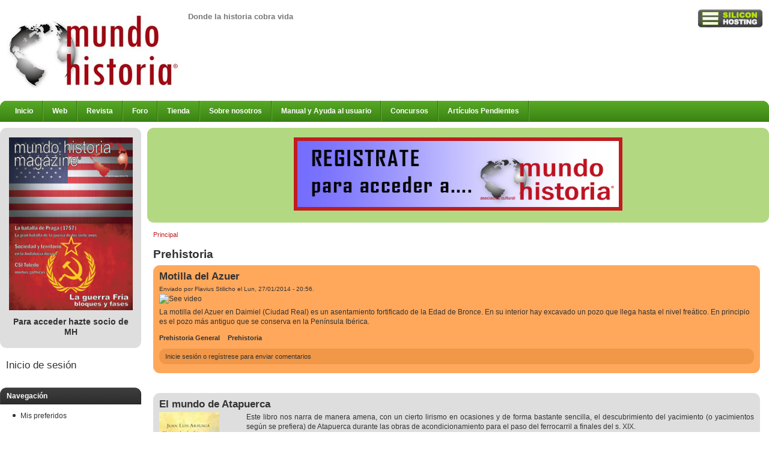

--- FILE ---
content_type: text/html; charset=utf-8
request_url: https://mundohistoria.org/taxonomy/term/7
body_size: 10153
content:
<!DOCTYPE html>
<html lang="es">
<head>
  
  <title>Prehistoria | Mundo Historia</title>
  <link rel="shortcut icon" href="/sites/default/files/mix_and_match_favicon.ico" type="image/x-icon">
  <link type="text/css" rel="stylesheet" media="all" href="/modules/book/book.css?0">
  <link type="text/css" rel="stylesheet" media="all" href="/modules/node/node.css?0">
  <link type="text/css" rel="stylesheet" media="all" href="/modules/poll/poll.css?0">
  <link type="text/css" rel="stylesheet" media="all" href="/modules/system/defaults.css?0">
  <link type="text/css" rel="stylesheet" media="all" href="/modules/system/system.css?0">
  <link type="text/css" rel="stylesheet" media="all" href="/modules/system/system-menus.css?0">
  <link type="text/css" rel="stylesheet" media="all" href="/modules/user/user.css?0">
  <link type="text/css" rel="stylesheet" media="all" href="/sites/all/modules/cck/theme/content-module.css?0">
  <link type="text/css" rel="stylesheet" media="all" href="/sites/all/modules/ckeditor/ckeditor.css?0">
  <link type="text/css" rel="stylesheet" media="all" href="/sites/all/modules/dhtml_menu/dhtml_menu.css?0">
  <link type="text/css" rel="stylesheet" media="all" href="/sites/all/modules/filefield/filefield.css?0">
  <link type="text/css" rel="stylesheet" media="all" href="/sites/all/modules/fivestar/css/fivestar.css?0">
  <link type="text/css" rel="stylesheet" media="all" href="/sites/all/modules/quote/quote.css?0">
  <link type="text/css" rel="stylesheet" media="all" href="/sites/all/modules/simplenews/simplenews.css?0">
  <link type="text/css" rel="stylesheet" media="all" href="/sites/all/modules/ubercart/shipping/uc_quote/uc_quote.css?0">
  <link type="text/css" rel="stylesheet" media="all" href="/sites/all/modules/ubercart/uc_attribute/uc_attribute.css?0">
  <link type="text/css" rel="stylesheet" media="all" href="/sites/all/modules/ubercart/uc_file/uc_file.css?0">
  <link type="text/css" rel="stylesheet" media="all" href="/sites/all/modules/ubercart/uc_order/uc_order.css?0">
  <link type="text/css" rel="stylesheet" media="all" href="/sites/all/modules/ubercart/uc_product/uc_product.css?0">
  <link type="text/css" rel="stylesheet" media="all" href="/sites/all/modules/ubercart/uc_roles/uc_roles.css?0">
  <link type="text/css" rel="stylesheet" media="all" href="/sites/all/modules/ubercart/uc_store/uc_store.css?0">
  <link type="text/css" rel="stylesheet" media="all" href="/sites/all/modules/upload_element/upload_element.css?0">
  <link type="text/css" rel="stylesheet" media="all" href="/modules/forum/forum.css?0">
  <link type="text/css" rel="stylesheet" media="all" href="/sites/all/modules/cck/modules/fieldgroup/fieldgroup.css?0">
  <link type="text/css" rel="stylesheet" media="all" href="/sites/all/modules/views/css/views.css?0">
  <link type="text/css" rel="stylesheet" media="all" href="/sites/all/modules/rotor/rotor.css?0">
  <link type="text/css" rel="stylesheet" media="all" href="/sites/all/themes/fusion_core/css/style.css?0">
  <link type="text/css" rel="stylesheet" media="all" href="/sites/all/themes/fusion_core/css/typography.css?0">
  <link type="text/css" rel="stylesheet" media="all" href="/sites/all/themes/fusion_core/css/superfish.css?0">
  <link type="text/css" rel="stylesheet" media="all" href="/sites/all/themes/fusion_core/css/superfish-navbar.css?0">
  <link type="text/css" rel="stylesheet" media="all" href="/sites/all/themes/fusion_core/css/superfish-vertical.css?0">
  <link type="text/css" rel="stylesheet" media="all" href="/sites/all/themes/mix_and_match/css/mix-and-match-style.css?0">
  <link type="text/css" rel="stylesheet" media="all" href="/sites/all/themes/mix_and_match/css/base-colors.css?0">
  <link type="text/css" rel="stylesheet" media="all" href="/sites/all/themes/mix_and_match/css/skins.css?0">
  <link type="text/css" rel="stylesheet" media="all" href="/sites/all/themes/fusion_core/css/grid16-fluid.css">
  <script type="text/javascript" src="/misc/jquery.js?0"></script>
  <script type="text/javascript" src="/misc/drupal.js?0"></script>
  <script type="text/javascript" src="/sites/default/files/languages/es_90bcb73350c290d8c82426a751f7111d.js?0"></script>
  <script type="text/javascript" src="/sites/all/modules/dhtml_menu/dhtml_menu.js?0"></script>
  <script type="text/javascript" src="/sites/all/modules/fivestar/js/fivestar.js?0"></script>
  
  <script type="text/javascript" src="/sites/all/modules/ubercart/uc_file/uc_file.js?0"></script>
  <script type="text/javascript" src="/sites/all/modules/ubercart/uc_roles/uc_roles.js?0"></script>
  <script type="text/javascript" src="/sites/all/modules/rotor/rotor.js?0"></script>
  <script type="text/javascript" src="/sites/all/modules/jquery_plugin/jquery.cycle.min.js?0"></script>
  <script type="text/javascript" src="/sites/all/themes/fusion_core/js/jquery.bgiframe.min.js?0"></script>
  <script type="text/javascript" src="/sites/all/themes/fusion_core/js/hoverIntent.js?0"></script>
  <script type="text/javascript" src="/sites/all/themes/fusion_core/js/supposition.js?0"></script>
  <script type="text/javascript" src="/sites/all/themes/fusion_core/js/supersubs.js?0"></script>
  <script type="text/javascript" src="/sites/all/themes/fusion_core/js/superfish.js?0"></script>
  <script type="text/javascript" src="/sites/all/themes/fusion_core/js/script.js?0"></script>
  <script type="text/javascript" src="/sites/all/themes/mix_and_match/js/mix_and_match_script.js?0"></script>
  <script type="text/javascript" src="/sites/all/themes/fusion_core/js/jquery.equalheights.js?0"></script>
  
</head>
<body id="pid-taxonomy-term-7" class="not-front not-logged-in page-taxonomy no-sidebars layout-first-main sidebars-split font-family-sans-serif-lg font-size-12 grid-type-fluid grid-width-16 fluid-100 white green-accents default-footer black-headers red-links round-corners-11">
  <div id="page" class="page no-page-bg">
    <div id="page-inner" class="page-inner">
      <div id="skip">
        <a href="#main-content-area">Skip to Main Content Area</a>
      </div>
      <div id="header-group-wrapper" class="header-group-wrapper full-width">
        <div id="header-group" class="header-group row grid16-16">
          <div id="header-group-inner" class="header-group-inner inner clearfix">
            <div id="header-site-info" class="header-site-info block">
              <div id="header-site-info-inner" class="header-site-info-inner inner">
                <div id="logo">
                  <a href="/" title="Principal"><img src="/sites/default/files/mix_and_match_logo.jpg" alt="Principal"></a>
                </div>
                <div id="slogan">
                  Donde la historia cobra vida
                </div>
              </div>
            </div>
            <div class="block-outer">
              <div id="block-block-27" class="block block-block odd first last grid16-3 fusion-right fusion-right-content">
                <div class="inner clearfix">
                  <div class="content clearfix">
                    <p><a href="https://siliconhosting.com/" rel="nofollow"><img alt="" src="/sites/default/files/users/user17/badge_3.png" style="width: 109px; height: 31px;"></a></p>
                  </div>
                </div>
              </div>
            </div>
            <div id="primary-menu" class="primary-menu block">
              <div id="primary-menu-inner" class="primary-menu-inner inner clearfix">
                <ul class="menu sf-menu">
                  <li class="leaf first dhtml-menu">
                    <a href="/" title="Bienvenido a Mundo Historia" id="dhtml_menu-121">Inicio</a>
                  </li>
                  <li class="expanded dhtml-menu collapsed start-collapsed">
                    <a href="/blog" title="Acceso a los contenidos públicos de la Web de la comunidad" id="dhtml_menu-122">Web</a>
                    <ul class="menu">
                      <li class="leaf first dhtml-menu">
                        <a href="/blog" title="Artículos publicados en el blog" id="dhtml_menu-1584">Todos los Artículos</a>
                      </li>
                      <li class="leaf dhtml-menu">
                        <a href="/blog/videos" title="Todos los Vídeos compartidos por usuarios de Mundo Historia" id="dhtml_menu-4737">Todos los Vídeos</a>
                      </li>
                      <li class="leaf dhtml-menu">
                        <a href="/blog/criticas" title="Acceso a todas las críticas de cine publicadas" id="dhtml_menu-2936">Todas las Críticas de Cine</a>
                      </li>
                      <li class="leaf last dhtml-menu">
                        <a href="/blog/resenyas" title="Acceso a todas las reseña de libros publicadas" id="dhtml_menu-2937">Todas las Reseñas de Libros</a>
                      </li>
                    </ul>
                  </li>
                  <li class="expanded dhtml-menu collapsed start-collapsed">
                    <a href="/revista/ultimo_numero" title="Acceso a los contenidos de la Revista" id="dhtml_menu-123">Revista</a>
                    <ul class="menu">
                      <li class="leaf first dhtml-menu">
                        <a href="/manuales/como-ser-redactor-mhm-manual-uso" title="Como ser redactor en MHM y manual de uso" id="dhtml_menu-4743">Normas y Manual para Redactores</a>
                      </li>
                      <li class="leaf dhtml-menu">
                        <a href="/paginas_libres/todas-las-revistas" title="Todas las revistas" id="dhtml_menu-5285">Todas las revistas</a>
                      </li>
                      <li class="leaf dhtml-menu">
                        <a href="/revista/ultimo_numero" title="Artículos correspondientes al número actual de la revista MH" id="dhtml_menu-1560">Artículos del último número</a>
                      </li>
                      <li class="leaf last dhtml-menu">
                        <a href="/paginas_libres/indice-mundo-historia-numero-19" title="Índice de Mundo Historia Número 19" id="dhtml_menu-5283">Indice último número MHM</a>
                      </li>
                    </ul>
                  </li>
                  <li class="leaf dhtml-menu">
                    <a href="/forum" title="Acceso al foro de discusión sobre historia" id="dhtml_menu-124">Foro</a>
                  </li>
                  <li class="expanded dhtml-menu collapsed start-collapsed">
                    <a href="/catalog" title="Acceso a la Tienda Virtual" id="dhtml_menu-125">Tienda</a>
                    <ul class="menu">
                      <li class="leaf first dhtml-menu">
                        <a href="/catalog" title="" id="dhtml_menu-3192">Entrar a la Tienda</a>
                      </li>
                      <li class="leaf dhtml-menu">
                        <a href="/paginas_libres/condiciones-la-tienda-mundo-historia" title="Condiciones de la tienda Mundo Historia" id="dhtml_menu-3837">Condiciones de venta</a>
                      </li>
                      <li class="leaf last dhtml-menu">
                        <a href="/paginas_libres/ayuda-para-realizar-pedido" title="" id="dhtml_menu-3190">Ayuda</a>
                      </li>
                    </ul>
                  </li>
                  <li class="expanded dhtml-menu collapsed start-collapsed">
                    <a href="/varios/sobre_nosotros" title="Información sobre la Comunidad" id="dhtml_menu-126">Sobre nosotros</a>
                    <ul class="menu">
                      <li class="leaf first dhtml-menu">
                        <a href="/manuales/normas-mundo-historia" title="" id="dhtml_menu-4373">Normas Mundo Historia</a>
                      </li>
                      <li class="leaf last dhtml-menu">
                        <a href="/paginas_libres/politica-privacidad-mundo-historia" title="Politica de Privacidad en Mundo Historia" id="dhtml_menu-3839">Politica de privacidad</a>
                      </li>
                    </ul>
                  </li>
                  <li class="leaf dhtml-menu">
                    <a href="/manuales/mundo-historia-manual-usuario" title="Mundo Historia: Manual de Usuario" id="dhtml_menu-5820">Manual y Ayuda al usuario</a>
                  </li>
                  <li class="expanded dhtml-menu collapsed start-collapsed">
                    <a href="/paginas_libres/concursos" title="" id="dhtml_menu-5869">Concursos</a>
                    <ul class="menu">
                      <li class="expanded first last dhtml-menu collapsed start-collapsed">
                        <a href="/paginas_libres/desafio" title="El desafio" id="dhtml_menu-5870">El desafio</a>
                        <ul class="menu">
                          <li class="expanded first last dhtml-menu collapsed start-collapsed">
                            <a href="/temas_foro/concursos-por-votaci-n-megaconcursos/fase-clasificaci-n-concurso-desafio-1" title="Fase de Clasificación - Concurso El desafio 1" id="dhtml_menu-5871">El desafio - Tema Seguimiento</a>
                            <ul class="menu">
                              <li class="leaf first dhtml-menu">
                                <a href="/temas_foro/concursos-por-votaci-n-megaconcursos/encuentro-del-desafio-elisilmarwen-limitte-7-febrero" title="Encuentro del desafio Eli_silmarwen - Limitte 7 febrero a las 19:00 horas" id="dhtml_menu-5876">El desafio Eli_silmarwen - Limitte Cuartos de final</a>
                              </li>
                              <li class="leaf dhtml-menu">
                                <a href="/temas_foro/concursos-por-votaci-n-megaconcursos/encuentro-del-desafio-yusuf-eljoines-7-febrero-las-1" title="Encuentro del desafio Yusuf - Eljoines 7 febrero a las 19:30 horas" id="dhtml_menu-5875">El desafio Yusuf - Eljoines Semifinales</a>
                              </li>
                              <li class="leaf dhtml-menu">
                                <a href="/temas_foro/concursos-por-votaci-n-megaconcursos/encuentro-del-desafio-ruyborja-limitte-3-febrero-las" title="Encuentro del desafio RuyBorja - Limitte 3 febrero a las 19:30 horas" id="dhtml_menu-5872">El desafio RuyBorja - Limitte, Octavos</a>
                              </li>
                              <li class="leaf dhtml-menu">
                                <a href="/temas_foro/concursos-por-votaci-n-megaconcursos/encuentro-del-desafio-koko77-c-777-31-enero-las-1845" title="Encuentro del desafio Koko77 - C-777 31 enero a las 18:45 horas" id="dhtml_menu-5873">El desafio Koko77 - C-777</a>
                              </li>
                              <li class="leaf last dhtml-menu">
                                <a href="/temas_foro/concursos-por-votaci-n-megaconcursos/encuentro-del-desafio-yusuf-santiagor-31-enero-las-1" title="Encuentro del desafio Yusuf - Santiagor 31 enero a las 19:30 horas" id="dhtml_menu-5874">El desafio Yusuf - Santiagor</a>
                              </li>
                            </ul>
                          </li>
                        </ul>
                      </li>
                    </ul>
                  </li>
                  <li class="leaf last dhtml-menu">
                    <a href="/revista/articulos/en_curso" title="Artículos que se están trabajando" id="dhtml_menu-4684">Artículos Pendientes</a>
                  </li>
                </ul>
              </div>
            </div>
          </div>
        </div>
      </div>
      <div id="preface-top-container"></div>
      <div id="main-wrapper" class="main-wrapper full-width">
        <div id="main" class="main row grid16-16">
          <div id="main-inner" class="main-inner inner clearfix">
            <div id="sidebar-first" class="sidebar-first row nested grid16-3">
              <div id="sidebar-first-inner" class="sidebar-first-inner inner clearfix">
                <div class="block-outer">
                  <div id="block-block-2" class="block block-block odd first equal-heights gray-background block-black-links grid16-16">
                    <div class="inner clearfix">
                      <div class="content clearfix">
                        <p class="rtecenter"><a href="/paginas_libres/indice-mundo-historia-numero-19"><img alt="" height="288" src="/sites/default/files/users/user17/Portada19_red.png" width="206"></a></p>
                        <h2 class="rtecenter"><span style="font-size: 14px;"><a href="/productos/membership/socio-anual">Para acceder hazte socio de MH<br></a></span></h2>
                      </div>
                    </div>
                  </div>
                </div>
                <div class="block-outer">
                  <div id="block-user-0" class="block block-user even grid16-16">
                    <div class="inner clearfix">
                      <h2 class="title block-title">Inicio de sesión</h2>
                      <div class="content clearfix">
                        
                      </div>
                    </div>
                  </div>
                </div>
                <div class="block-outer">
                  <div id="block-user-1" class="block block-user odd black-header white-title block-black-links grid16-16">
                    <div class="inner clearfix">
                      <h2 class="title block-title">Navegación</h2>
                      <div class="content clearfix">
                        <ul class="menu">
                          <li class="leaf first last dhtml-menu">
                            <a href="/promociones" id="dhtml_menu-5821">Mis preferidos</a>
                          </li>
                        </ul>
                      </div>
                    </div>
                  </div>
                </div>
                <div class="block-outer">
                  <div id="block-block-28" class="block block-block even fusion-padding fusion-border white-background black-header white-title block-black-links grid16-16">
                    <div class="inner clearfix">
                      <h2 class="title block-title">Donaciones Voluntarias</h2>
                      <div class="content clearfix">
                        
                        <p class="rtecenter">pulsa en la imagen para hacerlo por tarjeta</p>
                        <p class="rtecenter"><strong>POR TRANSFERENCIA BANCARIA<br></strong></p>
                        <p class="rtecenter"><strong><a href="/temas_foro/web-anuncios-mundo-historia/como-realizar-donaciones-para-sostenimiento-mundo-historia">HAZ CLICK AQUÍ<br></a></strong></p>
                      </div>
                    </div>
                  </div>
                </div>
                <div class="block-outer">
                  <div id="block-views-flag_promo_normal-block_1" class="block block-views odd grid16-16">
                    <div class="inner clearfix">
                      <div class="content clearfix">
                        <div class="view view-flag-promo-normal view-id-flag_promo_normal view-display-id-block_1 view-dom-id-2">
                          <div class="view-content">
                            <div class="rotor" id="rotor-view-id-flag_promo_normal-view-display-id-block_1">
                              <div class="rotor-items">
                                <div class="rotor-content">
                                  <div class="views-field-field-image-cache-fid">
                                    <div class="field-content">
                                      <a href="/productos/libros/dios-la-guerra" class="imagecache imagecache-promoted_item imagecache-linked imagecache-promoted_item_linked"><img src="/sites/default/files/imagecache/promoted_item/imagenes/productos/el_dios_de_la_guerra.jpg" alt="" title="" width="180" height="270" class="imagecache imagecache-promoted_item"></a>
                                    </div>
                                  </div>
                                </div>
                                <div class="rotor-content">
                                  <div class="views-field-field-image-cache-fid">
                                    <div class="field-content">
                                      <a href="/productos/libros/espartaco" class="imagecache imagecache-promoted_item imagecache-linked imagecache-promoted_item_linked"><img src="/sites/default/files/imagecache/promoted_item/imagenes/productos/espartaco.jpg" alt="" title="" width="180" height="270" class="imagecache imagecache-promoted_item"></a>
                                    </div>
                                  </div>
                                </div>
                              </div>
                            </div>
                          </div>
                        </div>
                      </div>
                    </div>
                  </div>
                </div>
                <div class="block-outer">
                  <div id="block-user-2" class="block block-user even fusion-border white-background black-header white-title block-black-links grid16-16">
                    <div class="inner clearfix">
                      <h2 class="title block-title">Usuarios nuevos</h2>
                      <div class="content clearfix">
                        <div class="item-list">
                          <ul>
                            <li class="first">apio323</li>
                            <li>gaecheverria</li>
                            <li>CarlsLawl</li>
                            <li>ferrerdesot</li>
                            <li>bertott</li>
                            <li>eeeddduuu</li>
                            <li>waterloo gabriel</li>
                            <li>vale34</li>
                            <li>arledy garzon</li>
                            <li class="last">ramoneperez</li>
                          </ul>
                        </div>
                      </div>
                    </div>
                  </div>
                </div>
                <div class="block-outer">
                  <div id="block-blog-0" class="block block-blog odd last fusion-border white-background black-header white-title block-black-links grid16-16">
                    <div class="inner clearfix">
                      <h2 class="title block-title">Últimos artículos web</h2>
                      <div class="content clearfix">
                        <div class="item-list">
                          <ul>
                            <li class="first">
                              <a href="/blog/articulos_web/la-legi-n-irlandesa-napole-n">La Legión Irlandesa de Napoleón</a>
                            </li>
                            <li>
                              <a href="/blog/articulos_web/republicanos-durante-la-ii-rep-blica-los-radicales">Republicanos durante la II República: Los radicales</a>
                            </li>
                            <li>
                              <a href="/blog/articulos_web/las-elecciones-municipales-del-12-abril-1931-triunfo-republicano">Las elecciones municipales del 12 de abril de 1931. El triunfo republicano</a>
                            </li>
                            <li>
                              <a href="/blog/articulos_web/tratamiento-los-jud-os-los-concilios-toledanos-del-reino-visigodo">Tratamiento a los judíos en los concilios toledanos del reino visigodo</a>
                            </li>
                            <li>
                              <a href="/blog/articulos_web/caballer-romana-la-era-la-caballer-ciudadana-siglos-iv-ii-ac">Caballería Romana: La Era de la caballería ciudadana (siglos IV-II a.C.)</a>
                            </li>
                            <li>
                              <a href="/blog/articulos_web/la-fallida-operaci-n-reconquista-espa">La fallida «Operación Reconquista de España»</a>
                            </li>
                            <li>
                              <a href="/blog/articulos_web/las-waffen-ss-las-tropas-elite-fanaticas-hitler-2-parte">Las Waffen SS las tropas de elite fanaticas de Hitler (2ª Parte)</a>
                            </li>
                            <li>
                              <a href="/blog/articulos_web/las-waffen-ss-las-tropas-elite-fanaticas-hitler-1-parte">Las Waffen SS las tropas de elite fanaticas de Hitler (1ª Parte)</a>
                            </li>
                            <li>
                              <a href="/blog/articulos_web/la-puerta-san-romano">La Puerta de San Romano</a>
                            </li>
                            <li class="last">
                              <a href="/blog/articulos_web/koxinga-la-expulsi-n-los-holandeses-taiwan">Koxinga y la expulsión de los holandeses de Taiwan</a>
                            </li>
                          </ul>
                        </div>
                        <div class="more-link">
                          <a href="/blog" title="Leer las últimos entradas de bitácora.">más</a>
                        </div>
                      </div>
                    </div>
                  </div>
                </div>
              </div>
            </div>
            <div id="main-group" class="main-group row nested grid16-13">
              <div id="main-group-inner" class="main-group-inner inner">
                <div id="preface-bottom" class="preface-bottom row nested">
                  <div id="preface-bottom-inner" class="preface-bottom-inner inner clearfix">
                    <div class="block-outer">
                      <div id="block-block-25" class="block block-block odd first last grid16-16 fusion-center-content lt-green-background">
                        <div class="inner clearfix">
                          <div class="content clearfix">
                            <p class="rtecenter"><a href="/user/register"><img alt="" height="110" src="/sites/default/files/users/user17/registrate.png" style="border-width: 6px; border-style: solid;" width="535"></a></p>
                          </div>
                        </div>
                      </div>
                    </div>
                  </div>
                </div>
                <div id="main-content" class="main-content row nested">
                  <div id="main-content-inner" class="main-content-inner inner">
                    <div id="content-group" class="content-group row nested" style="width:100%">
                      <div id="content-group-inner" class="content-group-inner inner">
                        <div id="breadcrumbs" class="breadcrumbs block">
                          <div id="breadcrumbs-inner" class="breadcrumbs-inner inner clearfix">
                            <div class="breadcrumb">
                              <a href="/">Principal</a>
                            </div>
                          </div>
                        </div>
                        <div id="content-region" class="content-region row nested">
                          <div id="content-region-inner" class="content-region-inner inner">
                            <a name="main-content-area" id="main-content-area"></a>
                            <div id="content-inner" class="content-inner block">
                              <div id="content-inner-inner" class="content-inner-inner inner">
                                <h1 class="title">Prehistoria</h1>
                                <div id="content-content" class="content-content">
                                  <div id="view-id-taxonomy_term_ttm_default_path-page" class="view view-taxonomy-term-ttm-default-path view-id-taxonomy_term_ttm_default_path view-display-id-page view-dom-id-1">
                                    <div class="inner content">
                                      <div class="view-content">
                                        <div class="views-row views-row-1 views-row-odd views-row-first">
                                          <div id="node-7111" class="node odd teaser node-type-video_content fusion-float-imagefield-left lt-orange-background block-black-links">
                                            <div class="inner node-inner">
                                              <h2 class="title"><a href="/videos/motilla-del-azuer" title="Motilla del Azuer">Motilla del Azuer</a></h2>
                                              <div class="meta">
                                                <span class="submitted">Enviado por Flavius Stilicho el Lun, 27/01/2014 - 20:56.</span>
                                              </div>
                                              <div class="content clearfix node-content">
                                                <div class="field field-type-emvideo field-field-video-content">
                                                  <div class="field-items">
                                                    <div class="field-item odd">
                                                      <a href="/videos/motilla-del-azuer"><img src="https://img.youtube.com/vi/Ql63HmfDpBc/0.jpg" alt="See video" title="See video" width="120" height="90"></a>
                                                    </div>
                                                  </div>
                                                </div>
                                                <div class="field field-type-text field-field-author-comment">
                                                  <div class="field-items">
                                                    <div class="field-item odd">
                                                      <p>La motilla del Azuer en Daimiel (Ciudad Real) es un asentamiento fortificado de la Edad de Bronce. En su interior hay excavado un pozo que llega hasta el nivel freático. En principio es el pozo más antiguo que se conserva en la Península Ibérica.</p>
                                                    </div>
                                                  </div>
                                                </div>
                                              </div>
                                              <div class="terms">
                                                <ul class="links inline">
                                                  <li class="taxonomy_term_1631 first">
                                                    <a href="/foros/historia-general-i/prehistoria-general" rel="tag" title=" La historia del planeta hasta el comienzo de la civilización Coordinador: Tito - Moderador: Eli_Silmarwen">Prehistoria General</a>
                                                  </li>
                                                  <li class="taxonomy_term_7 last active">
                                                    <a href="/taxonomy/term/7" rel="tag" title="Desde el Inicio de los tiempos hasta la aparición de la escritura" class="active">Prehistoria</a>
                                                  </li>
                                                </ul>
                                              </div>
                                              <div class="links">
                                                <ul class="links inline">
                                                  <li class="comment_forbidden first last"><span>Inicie sesión o regístrese para enviar comentarios</span></li>
                                                </ul>
                                              </div>
                                            </div>
                                          </div>
                                        </div>
                                        <div class="views-row views-row-2 views-row-even">
                                          <div id="node-6896" class="node even teaser node-type-resenya fusion-float-imagefield-left gray-background block-black-links">
                                            <div class="inner node-inner">
                                              <h2 class="title"><a href="/resenyas/mundo-atapuerca" title="El mundo de Atapuerca">El mundo de Atapuerca</a></h2>
                                              <div class="content clearfix node-content">
                                                <div class="field field-type-filefield field-field-portada">
                                                  <div class="field-items">
                                                    <div class="field-item odd">
                                                      <a href="/resenyas/mundo-atapuerca" class="imagecache imagecache-logo_libro imagecache-linked imagecache-logo_libro_linked"><img src="/sites/default/files/imagecache/logo_libro/imagenes/resenyas/el_mundo_de_atapuerca.jpg" alt="" title="" width="100" height="150" class="imagecache imagecache-logo_libro"></a>
                                                    </div>
                                                  </div>
                                                </div>
                                                <p class="rtejustify">Este libro nos narra de manera amena, con un cierto lirismo en ocasiones y de forma bastante sencilla, el descubrimiento del yacimiento (o yacimientos según se prefiera) de Atapuerca durante las obras de acondicionamiento para el paso del ferrocarril a finales del s. XIX.</p>
                                              </div>
                                              <div class="terms">
                                                <ul class="links inline">
                                                  <li class="taxonomy_term_1664 first">
                                                    <a href="/foros/otros-temas/novedades-criticas-presentaciones-literarias-contenido-historico" rel="tag" title=" Novedades, Novelas, investigaciones, cuanto leas de contenido historico valoralo y opina aquí Coordinador: Eljoines - Moderador: MVR30 ">Novedades, Criticas, y presentaciones literarias de contenido historico</a>
                                                  </li>
                                                  <li class="taxonomy_term_2997">
                                                    <a href="/taxonomy/term/2997" rel="tag" title="">Arsuaga</a>
                                                  </li>
                                                  <li class="taxonomy_term_2995">
                                                    <a href="/taxonomy/term/2995" rel="tag" title="">atapuerca</a>
                                                  </li>
                                                  <li class="taxonomy_term_2996">
                                                    <a href="/taxonomy/term/2996" rel="tag" title="">libro</a>
                                                  </li>
                                                  <li class="taxonomy_term_1153">
                                                    <a href="/taxonomy/term/1153" rel="tag" title="">Prehistoria</a>
                                                  </li>
                                                  <li class="taxonomy_term_7 last active">
                                                    <a href="/taxonomy/term/7" rel="tag" title="Desde el Inicio de los tiempos hasta la aparición de la escritura" class="active">Prehistoria</a>
                                                  </li>
                                                </ul>
                                              </div>
                                              <div class="links">
                                                <ul class="links inline">
                                                  <li class="comment_forbidden first"><span>Inicie sesión o regístrese para enviar comentarios</span></li>
                                                  <li class="node_read_more last">
                                                    <a href="/resenyas/mundo-atapuerca" title="Leer el resto de El mundo de Atapuerca.">Leer más</a>
                                                  </li>
                                                </ul>
                                              </div>
                                            </div>
                                          </div>
                                        </div>
                                        <div class="views-row views-row-3 views-row-odd">
                                          <div id="node-6743" class="node odd teaser node-type-video_content fusion-float-imagefield-left lt-orange-background block-black-links">
                                            <div class="inner node-inner">
                                              <h2 class="title">Armas de la Prehistoria</h2>
                                              <div class="meta">
                                                <span class="submitted">Enviado por Eljoines el Mar, 24/09/2013 - 17:24.</span>
                                              </div>
                                              <div class="content clearfix node-content">
                                                <div class="field field-type-emvideo field-field-video-content">
                                                  <div class="field-items">
                                                    <div class="field-item odd">
                                                      <img src="https://img.youtube.com/vi/tSJOpm1vpLk/0.jpg" alt="See video" title="See video" width="120" height="90">
                                                    </div>
                                                  </div>
                                                </div>
                                                <div class="field field-type-text field-field-author-comment">
                                                  <div class="field-items">
                                                    <div class="field-item odd">
                                                      <p>Interesante y ameno vídeo, en el que su presentador repasa algunos de los tipos de armas con las cuales nuestros antepasados, ¡no solo las utilizaban para cazar!, sino también para defenderse y atacar.</p>
                                                      <p> </p>
                                                      <p>saludos</p>
                                                    </div>
                                                  </div>
                                                </div>
                                              </div>
                                              <div class="terms">
                                                <ul class="links inline">
                                                  <li class="taxonomy_term_1631 first">
                                                    <a href="/foros/historia-general-i/prehistoria-general" rel="tag" title=" La historia del planeta hasta el comienzo de la civilización Coordinador: Tito - Moderador: Eli_Silmarwen">Prehistoria General</a>
                                                  </li>
                                                  <li class="taxonomy_term_7 last active">
                                                    <a href="/taxonomy/term/7" rel="tag" title="Desde el Inicio de los tiempos hasta la aparición de la escritura" class="active">Prehistoria</a>
                                                  </li>
                                                </ul>
                                              </div>
                                              <div class="links">
                                                <ul class="links inline">
                                                  <li class="comment_forbidden first last"><span>Inicie sesión o regístrese para enviar comentarios</span></li>
                                                </ul>
                                              </div>
                                            </div>
                                          </div>
                                        </div>
                                        <div class="views-row views-row-4 views-row-even">
                                          <div id="node-6594" class="node even teaser node-type-resenya fusion-float-imagefield-left gray-background block-black-links">
                                            <div class="inner node-inner">
                                              <h2 class="title"><a href="/resenyas/los-primeros-agricultores-la-pen-nsula-ib-rica-historiograf-cr-tica-del-neol-tico" title="Los primeros agricultores de la Península Ibérica: Una historiografía crítica del Neolítico">Los primeros agricultores de la Península Ibérica: Una historiografía crítica del Neolítico</a></h2>
                                              <div class="content clearfix node-content">
                                                <div class="field field-type-filefield field-field-portada">
                                                  <div class="field-items">
                                                    <div class="field-item odd">
                                                      <a href="/resenyas/los-primeros-agricultores-la-pen-nsula-ib-rica-historiograf-cr-tica-del-neol-tico" class="imagecache imagecache-logo_libro imagecache-linked imagecache-logo_libro_linked"><img src="/sites/default/files/imagecache/logo_libro/imagenes/resenyas/75_17.jpg" alt="" title="" width="100" height="150" class="imagecache imagecache-logo_libro"></a>
                                                    </div>
                                                  </div>
                                                </div>
                                                <p class="rtejustify"><span style="color: rgb(0, 0, 0); font-family: helvetica, Arial, Helvetica, sans-serif; line-height: normal;">Este libro llega a la conclusión de que mantener la idea de que el Neolítico supone el inicio de una etapa diferente y una ruptura cultural con respecto al Epipaleolítico debe estar sólo relacionado con la necesidad que la sociedad moderna-occidental sigue teniendo que buscar sus raíces de identidad en “lo civilizado” frente a “lo salvaje”.</span></p>
                                              </div>
                                              <div class="terms">
                                                <ul class="links inline">
                                                  <li class="taxonomy_term_1664 first">
                                                    <a href="/foros/otros-temas/novedades-criticas-presentaciones-literarias-contenido-historico" rel="tag" title=" Novedades, Novelas, investigaciones, cuanto leas de contenido historico valoralo y opina aquí Coordinador: Eljoines - Moderador: MVR30 ">Novedades, Criticas, y presentaciones literarias de contenido historico</a>
                                                  </li>
                                                  <li class="taxonomy_term_1398">
                                                    agricultura
                                                  </li>
                                                  <li class="taxonomy_term_2028">
                                                    domesticación
                                                  </li>
                                                  <li class="taxonomy_term_6">
                                                    General
                                                  </li>
                                                  <li class="taxonomy_term_1155">
                                                    Neolítico
                                                  </li>
                                                  <li class="taxonomy_term_2027">
                                                    península ibérica
                                                  </li>
                                                  <li class="taxonomy_term_7 active">
                                                    <a href="/taxonomy/term/7" rel="tag" title="Desde el Inicio de los tiempos hasta la aparición de la escritura" class="active">Prehistoria</a>
                                                  </li>
                                                  <li class="taxonomy_term_19 last">
                                                    Economía
                                                  </li>
                                                </ul>
                                              </div>
                                              <div class="links">
                                                <ul class="links inline">
                                                  <li class="comment_forbidden first last"><span>Inicie sesión o regístrese para enviar comentarios</span></li>
                                                </ul>
                                              </div>
                                            </div>
                                          </div>
                                        </div>
                                        <div class="views-row views-row-5 views-row-odd">
                                          <div id="node-6592" class="node odd teaser node-type-resenya fusion-float-imagefield-left gray-background block-black-links">
                                            <div class="inner node-inner">
                                              <h2 class="title"><a href="/resenyas/reloj-mr-darwin-la-explicaci-n-la-belleza-maravilla-del-mundo-natural" title="El reloj de Mr. Darwin: la explicación de la belleza y maravilla del mundo natural">El reloj de Mr. Darwin: la explicación de la belleza y maravilla del mundo natural</a></h2>
                                              <div class="content clearfix node-content">
                                                <div class="field field-type-filefield field-field-portada">
                                                  <div class="field-items">
                                                    <div class="field-item odd">
                                                      <a href="/resenyas/reloj-mr-darwin-la-explicaci-n-la-belleza-maravilla-del-mundo-natural" class="imagecache imagecache-logo_libro imagecache-linked imagecache-logo_libro_linked"><img src="/sites/default/files/imagecache/logo_libro/imagenes/resenyas/75_15.jpg" alt="" title="" width="100" height="150" class="imagecache imagecache-logo_libro"></a>
                                                    </div>
                                                  </div>
                                                </div>
                                                <p class="rtejustify" style="margin-top: 0px; margin-bottom: 15px; color: rgb(0, 0, 0); font-family: helvetica, Arial, Helvetica, sans-serif; line-height: normal;"><span style="color: rgb(0, 0, 255);"><strong><span style="color: rgb(0, 0, 0);">Contraportada o resumen:</span></strong></span><span style="color: rgb(0, 0, 255);"><span style="color: rgb(0, 0, 0);"></span></span></p>
                                              </div>
                                              <div class="terms">
                                                <ul class="links inline">
                                                  <li class="taxonomy_term_1664 first">
                                                    <a href="/foros/otros-temas/novedades-criticas-presentaciones-literarias-contenido-historico" rel="tag" title=" Novedades, Novelas, investigaciones, cuanto leas de contenido historico valoralo y opina aquí Coordinador: Eljoines - Moderador: MVR30 ">Novedades, Criticas, y presentaciones literarias de contenido historico</a>
                                                  </li>
                                                  <li class="taxonomy_term_2829">
                                                    Darwin
                                                  </li>
                                                  <li class="taxonomy_term_9">
                                                    Evolución Humana
                                                  </li>
                                                  <li class="taxonomy_term_1159">
                                                    Evolución humana
                                                  </li>
                                                  <li class="taxonomy_term_164">
                                                    evolucionismo
                                                  </li>
                                                  <li class="taxonomy_term_6">
                                                    General
                                                  </li>
                                                  <li class="taxonomy_term_7 active">
                                                    <a href="/taxonomy/term/7" rel="tag" title="Desde el Inicio de los tiempos hasta la aparición de la escritura" class="active">Prehistoria</a>
                                                  </li>
                                                  <li class="taxonomy_term_20">
                                                    Ciencia
                                                  </li>
                                                  <li class="taxonomy_term_8">
                                                    <a href="/taxonomy/term/8" rel="tag" title="Fósiles, evolución y temas relacionados">Paleontología</a>
                                                  </li>
                                                  <li class="taxonomy_term_13 last">
                                                    <a href="/taxonomy/term/13" rel="tag" title="La Historia desde la revolución francesa hasta el final de la Segunda Guerra Mundial">Contemporánea</a>
                                                  </li>
                                                </ul>
                                              </div>
                                              <div class="links">
                                                <ul class="links inline">
                                                  <li class="comment_forbidden first"><span>Inicie sesión o regístrese para enviar comentarios</span></li>
                                                  <li class="node_read_more last">
                                                    <a href="/resenyas/reloj-mr-darwin-la-explicaci-n-la-belleza-maravilla-del-mundo-natural" title="Leer el resto de El reloj de Mr. Darwin: la explicación de la belleza y maravilla del mundo natural.">Leer más</a>
                                                  </li>
                                                </ul>
                                              </div>
                                            </div>
                                          </div>
                                        </div>
                                        <div class="views-row views-row-6 views-row-even">
                                          <div id="node-6591" class="node even teaser node-type-resenya fusion-float-imagefield-left gray-background block-black-links">
                                            <div class="inner node-inner">
                                              <h2 class="title"><a href="/resenyas/la-experiencia-del-otro-introducci-n-la-etnoarqueolog" title="La experiencia del otro: una introducción a la etnoarqueología">La experiencia del otro: una introducción a la etnoarqueología</a></h2>
                                              <div class="content clearfix node-content">
                                                <div class="field field-type-filefield field-field-portada">
                                                  <div class="field-items">
                                                    <div class="field-item odd">
                                                      <a href="/resenyas/la-experiencia-del-otro-introducci-n-la-etnoarqueolog" class="imagecache imagecache-logo_libro imagecache-linked imagecache-logo_libro_linked"><img src="/sites/default/files/imagecache/logo_libro/imagenes/resenyas/75_14.jpg" alt="" title="" width="100" height="150" class="imagecache imagecache-logo_libro"></a>
                                                    </div>
                                                  </div>
                                                </div>
                                                <p class="rtejustify">La obra <em>La experiencia del otro: una introducción a la etnoarqueología</em> es, como bien indica el subtítulo y así lo explica su autor en el prólogo, un manual de introducción a la etnoarqueología dedicado al público español, si bien es cierto que esta disciplina apenas acaba de implantarse en nuestro país donde, aparte de esta obra, en el momento de la publicación sólo existía una obra de síntesis sobre la etnoarqueología. </p>
                                              </div>
                                              <div class="terms">
                                                <ul class="links inline">
                                                  <li class="taxonomy_term_1664 first">
                                                    <a href="/foros/otros-temas/novedades-criticas-presentaciones-literarias-contenido-historico" rel="tag" title=" Novedades, Novelas, investigaciones, cuanto leas de contenido historico valoralo y opina aquí Coordinador: Eljoines - Moderador: MVR30 ">Novedades, Criticas, y presentaciones literarias de contenido historico</a>
                                                  </li>
                                                  <li class="taxonomy_term_2954">
                                                    antropología
                                                  </li>
                                                  <li class="taxonomy_term_101">
                                                    Arqueología
                                                  </li>
                                                  <li class="taxonomy_term_2953">
                                                    etnoarqueología
                                                  </li>
                                                  <li class="taxonomy_term_6">
                                                    General
                                                  </li>
                                                  <li class="taxonomy_term_7 active">
                                                    <a href="/taxonomy/term/7" rel="tag" title="Desde el Inicio de los tiempos hasta la aparición de la escritura" class="active">Prehistoria</a>
                                                  </li>
                                                  <li class="taxonomy_term_15 last">
                                                    <a href="/taxonomy/term/15" rel="tag" title="Historia de los aspectos sociales de la humanidad">Social</a>
                                                  </li>
                                                </ul>
                                              </div>
                                              <div class="links">
                                                <ul class="links inline">
                                                  <li class="comment_forbidden first"><span>Inicie sesión o regístrese para enviar comentarios</span></li>
                                                  <li class="node_read_more last">
                                                    <a href="/resenyas/la-experiencia-del-otro-introducci-n-la-etnoarqueolog" title="Leer el resto de La experiencia del otro: una introducción a la etnoarqueología.">Leer más</a>
                                                  </li>
                                                </ul>
                                              </div>
                                            </div>
                                          </div>
                                        </div>
                                        <div class="views-row views-row-7 views-row-odd">
                                          <div id="node-5962" class="node odd teaser node-type-video_content fusion-float-imagefield-left lt-orange-background block-black-links">
                                            <div class="inner node-inner">
                                              <h2 class="title">La Cueva Negra (Black Cave)</h2>
                                              <div class="meta">
                                                <span class="submitted">Enviado por Eljoines el Mié, 27/02/2013 - 13:43.</span>
                                              </div>
                                              <div class="content clearfix node-content">
                                                <div class="field field-type-emvideo field-field-video-content">
                                                  <div class="field-items">
                                                    <div class="field-item odd">
                                                      <img src="https://img.youtube.com/vi/yWBjc_SxUdU/0.jpg" alt="See video" title="See video" width="120" height="90">
                                                    </div>
                                                  </div>
                                                </div>
                                                <div class="field field-type-text field-field-author-comment">
                                                  <div class="field-items">
                                                    <div class="field-item odd">
                                                      <p><span style="color: rgb(51, 51, 51); font-family: arial, sans-serif; font-size: 13px; line-height: 17px;">"La Cueva Negra" es una película documental de animación digital producida por la Fundación Integra, que transporta al espectador a la Región de Murcia hace casi un millón de años, en concreto, al Estrecho del río Quípar, una zona de Caravaca donde se ubica el yacimiento paleontológico de La Cueva Negra, cuyos descubrimientos han servido de base científica para el desarrollo de esta obra audiovisual.</span></p>
                                                    </div>
                                                  </div>
                                                </div>
                                                <div class="terms">
                                                  <ul class="links inline">
                                                    <li class="taxonomy_term_1663 first">
                                                      <a href="/foros/otros-temas/cine-documentales-historicos" rel="tag" title=" Cine historico, épico, compartelo Coordinador: Eljoines - Moderador: MVR30">Cine y documentales historicos</a>
                                                    </li>
                                                    <li class="taxonomy_term_7 last active">
                                                      <a href="/taxonomy/term/7" rel="tag" title="Desde el Inicio de los tiempos hasta la aparición de la escritura" class="active">Prehistoria</a>
                                                    </li>
                                                  </ul>
                                                </div>
                                                <div class="links">
                                                  <ul class="links inline">
                                                    <li class="comment_comments first last">
                                                      3 comments
                                                    </li>
                                                  </ul>
                                                </div>
                                              </div>
                                            </div>
                                          </div>
                                          <div class="views-row views-row-8 views-row-even">
                                            <div id="node-5452" class="node even teaser node-type-video_content fusion-float-imagefield-left lt-orange-background block-black-links">
                                              <div class="inner node-inner">
                                                <h2 class="title">Fuego, hierros e imanes</h2>
                                                <div class="meta">
                                                  <span class="submitted">Enviado por Eli_Silmarwen el Mié, 21/11/2012 - 13:15.</span>
                                                </div>
                                                <div class="content clearfix node-content">
                                                  <div class="field field-type-emvideo field-field-video-content">
                                                    <div class="field-items">
                                                      <div class="field-item odd">
                                                        <img src="https://img.youtube.com/vi/ISZK1T4_PLI/0.jpg" alt="See video" title="See video" width="120" height="90">
                                                      </div>
                                                    </div>
                                                  </div>
                                                  <div class="field field-type-text field-field-author-comment">
                                                    <div class="field-items">
                                                      <div class="field-item odd">
                                                        <p class="rtejustify">Ángel Carrancho (Universidad de Burgos-CENIEH), ofreció una conferencia en el MEH dentro de la celebración de la Semana de la Ciencia 2012, en la que nos habló del Arqueomagnetismo, una disciplina que nos responde a preguntas como la temperatura que alcanza una hoguera o a qué grados se coció una vasija. La conferencia llevó por título 'Fuego, hierros e imanes y se celebró el viernes 16 de noviembre de 2012.</p>
                                                      </div>
                                                    </div>
                                                  </div>
                                                </div>
                                                <div class="terms">
                                                  <ul class="links inline">
                                                    <li class="taxonomy_term_1631 first">
                                                      <a href="/foros/historia-general-i/prehistoria-general" rel="tag" title=" La historia del planeta hasta el comienzo de la civilización Coordinador: Tito - Moderador: Eli_Silmarwen">Prehistoria General</a>
                                                    </li>
                                                    <li class="taxonomy_term_6">
                                                      General
                                                    </li>
                                                    <li class="taxonomy_term_7 last active">
                                                      <a href="/taxonomy/term/7" rel="tag" title="Desde el Inicio de los tiempos hasta la aparición de la escritura" class="active">Prehistoria</a>
                                                    </li>
                                                  </ul>
                                                </div>
                                                <div class="links">
                                                  <ul class="links inline">
                                                    <li class="comment_comments first last">
                                                      1 comment
                                                    </li>
                                                  </ul>
                                                </div>
                                              </div>
                                            </div>
                                          </div>
                                          <div class="views-row views-row-9 views-row-odd">
                                            <div id="node-5358" class="node odd teaser node-type-critica fusion-float-imagefield-left">
                                              <div class="inner node-inner">
                                                <h2 class="title">La cueva de los sueños olvidados</h2>
                                                <div class="content clearfix node-content">
                                                  <div class="field field-type-filefield field-field-caratula">
                                                    <div class="field-items">
                                                      <div class="field-item odd">
                                                        <img src="/sites/default/files/imagecache/logo_libro/imagenes/criticas_cine/cueva.jpg" alt="" title="" width="100" height="150" class="imagecache imagecache-logo_libro">
                                                      </div>
                                                    </div>
                                                  </div>
                                                  <p>Documental en 3D presentado en el Festival de Toronto 2010. Fue rodado en la cueva francesa de Chauvet, considerada como uno de los mayores tesoros de la humanidad: es una galería de arte natural con más de 400 pinturas rupestres de 32 mil años de antigüedad.</p>
                                                </div>
                                                <div class="terms">
                                                  <ul class="links inline">
                                                    <li class="taxonomy_term_1663 first">
                                                      <a href="/foros/otros-temas/cine-documentales-historicos" rel="tag" title=" Cine historico, épico, compartelo Coordinador: Eljoines - Moderador: MVR30">Cine y documentales historicos</a>
                                                    </li>
                                                    <li class="taxonomy_term_7 last active">
                                                      <a href="/taxonomy/term/7" rel="tag" title="Desde el Inicio de los tiempos hasta la aparición de la escritura" class="active">Prehistoria</a>
                                                    </li>
                                                  </ul>
                                                </div>
                                                <div class="links">
                                                  <ul class="links inline">
                                                    <li class="comment_comments first last">
                                                      1 comment
                                                    </li>
                                                  </ul>
                                                </div>
                                              </div>
                                            </div>
                                          </div>
                                          <div class="views-row views-row-10 views-row-even views-row-last">
                                            <div id="node-5329" class="node even teaser node-type-video_content fusion-float-imagefield-left lt-orange-background block-black-links">
                                              <div class="inner node-inner">
                                                <h2 class="title">¿Hablaba Miguelón? Las palabras que no se llevó el viento</h2>
                                                <div class="meta">
                                                  <span class="submitted">Enviado por Eli_Silmarwen el Lun, 29/10/2012 - 21:57.</span>
                                                </div>
                                                <div class="content clearfix node-content">
                                                  <div class="field field-type-emvideo field-field-video-content">
                                                    <div class="field-items">
                                                      <div class="field-item odd">
                                                        <img src="https://img.youtube.com/vi/rQRVlHCf7zI/0.jpg" alt="See video" title="See video" width="120" height="90">
                                                      </div>
                                                    </div>
                                                  </div>
                                                  <div class="field field-type-text field-field-author-comment">
                                                    <div class="field-items">
                                                      <div class="field-item odd">
                                                        <p class="rtejustify">En 1992 se descubrieron en el Yacimiento de la Sima de los Huesos los restos de Miguelón junto a varios cráneos y otros restos de la especie Homo heidelbergensis. El MEH dedicó el ciclo Charlando con los investigadores 2012 a los 20 años del descubrimiento de Miguelón para saber más de la especie Homo heidelbergensis.</p>
                                                      </div>
                                                    </div>
                                                  </div>
                                                </div>
                                                <div class="terms">
                                                  <ul class="links inline">
                                                    <li class="taxonomy_term_1631 first">
                                                      <a href="/foros/historia-general-i/prehistoria-general" rel="tag" title=" La historia del planeta hasta el comienzo de la civilización Coordinador: Tito - Moderador: Eli_Silmarwen">Prehistoria General</a>
                                                    </li>
                                                    <li class="taxonomy_term_9">
                                                      Evolución Humana
                                                    </li>
                                                    <li class="taxonomy_term_7 active">
                                                      <a href="/taxonomy/term/7" rel="tag" title="Desde el Inicio de los tiempos hasta la aparición de la escritura" class="active">Prehistoria</a>
                                                    </li>
                                                    <li class="taxonomy_term_8 last">
                                                      <a href="/taxonomy/term/8" rel="tag" title="Fósiles, evolución y temas relacionados">Paleontología</a>
                                                    </li>
                                                  </ul>
                                                </div>
                                                <div class="links">
                                                  <ul class="links inline">
                                                    <li class="comment_comments first last">
                                                      1 comment
                                                    </li>
                                                  </ul>
                                                </div>
                                              </div>
                                            </div>
                                          </div>
                                        </div>
                                        <div class="item-list">
                                          <ul class="pager">
                                            <li class="pager-current first">1</li>
                                            <li class="pager-item">
                                              2
                                            </li>
                                            <li class="pager-item">
                                              3
                                            </li>
                                            <li class="pager-item">
                                              4
                                            </li>
                                            <li class="pager-item">
                                              5
                                            </li>
                                            <li class="pager-next">
                                              siguiente ›
                                            </li>
                                            <li class="pager-last last">
                                              última »
                                            </li>
                                          </ul>
                                        </div>
                                      </div>
                                    </div>
                                  </div>
                                </div>
                              </div>
                            </div>
                          </div>
                        </div>
                      </div>
                    </div>
                  </div>
                </div>
              </div>
            </div>
          </div>
        </div>
        <div id="footer-wrapper" class="footer-wrapper full-width">
          <div id="footer" class="footer row grid16-16">
            <div id="footer-inner" class="footer-inner inner clearfix">
              <div class="block-outer">
                <div id="block-block-22" class="block block-block odd first last grid16-16">
                  <div class="inner clearfix">
                    <div class="content clearfix">
                      <p class="rtejustify"><span style="font-size: 10px;"><span>En cumplimiento del de<span dtx-highlight-backgroundcolor="yellow" id="dtx-highlighting-item">b</span>er de información esta<span dtx-highlight-backgroundcolor="yellow" id="dtx-highlighting-item">b</span>lecido en el Artículo 10 de la Ley 34/2002, de 11 de julio, de Servicios de la Sociedad de la Información y del Comercio Electrónico, a continuación se hace constar que:</span></span></p>
                      <p class="rtejustify"><span style="font-size: 10px;"><span>Cualquier uso no autorizado de las o<span dtx-highlight-backgroundcolor="yellow" id="dtx-highlighting-item">b</span>ras y artículos contenidas en este sitio we<span dtx-highlight-backgroundcolor="yellow" id="dtx-highlighting-item">b</span> constituye una vulneración de las referidas normas, así como un delito que podrá ser castigado de acuerdo con las leyes penales aplica<span dtx-highlight-backgroundcolor="yellow" id="dtx-highlighting-item">b</span>les.</span><br>
                      <span>En consecuencia queda estrictamente prohi<span dtx-highlight-backgroundcolor="yellow" id="dtx-highlighting-item">b</span>ida la fijación, reproducción, traducción, distri<span dtx-highlight-backgroundcolor="yellow" id="dtx-highlighting-item">b</span>ución, comunicación pú<span dtx-highlight-backgroundcolor="yellow" id="dtx-highlighting-item">b</span>lica, puesta a disposición del pú<span dtx-highlight-backgroundcolor="yellow" id="dtx-highlighting-item">b</span>lico y o/transformación de la totalidad o parte de las o<span dtx-highlight-backgroundcolor="yellow" id="dtx-highlighting-item">b</span>ras contenidas en esta página, así como cualquier otro acto de explotación en relación con estas o<span dtx-highlight-backgroundcolor="yellow" id="dtx-highlighting-item">b</span>ras, sin permiso previo, expreso y por escrito de los propietarios legales</span> en virtud del art. 17 de RD 1/96 de la Ley de Propiedad Intelectual, quien unicamente tiene derecho de reproducción o publicación de las obras es el autor junto a la entidad de cesión, difusión y publicación de la obra. En este caso seria Mundo Historia.<br>
                      <span>La responsa<span dtx-highlight-backgroundcolor="yellow" id="dtx-highlighting-item">b</span>ilidad derivada del uso de materiales protegidos por derechos de Propiedad Intelectual y o/Industrial contenidos en esta página corresponde exclusivamente al usuario de la misma. Se entenderá como acto de fijación o, si procede, de reproducción, la realización de copias, en el disco duro, por el usuario de la misma de la totalidad o de parte de las o<span dtx-highlight-backgroundcolor="yellow" id="dtx-highlighting-item">b</span>ras contenidas en esta página, salvo para uso personal y exclusivo del usuario.</span></span></p>
                    </div>
                  </div>
                </div>
              </div>
            </div>
          </div>
        </div>
        <div id="footer-message-wrapper" class="footer-message-wrapper full-width">
          <div id="footer-message" class="footer-message row grid16-16">
            <div id="footer-message-inner" class="footer-message-inner inner clearfix"></div>
          </div>
        </div>
      </div>
    </div>
  </div>
<script defer src="https://static.cloudflareinsights.com/beacon.min.js/vcd15cbe7772f49c399c6a5babf22c1241717689176015" integrity="sha512-ZpsOmlRQV6y907TI0dKBHq9Md29nnaEIPlkf84rnaERnq6zvWvPUqr2ft8M1aS28oN72PdrCzSjY4U6VaAw1EQ==" data-cf-beacon='{"version":"2024.11.0","token":"5bbd4fd290b6444a8c40f95b1de120dc","r":1,"server_timing":{"name":{"cfCacheStatus":true,"cfEdge":true,"cfExtPri":true,"cfL4":true,"cfOrigin":true,"cfSpeedBrain":true},"location_startswith":null}}' crossorigin="anonymous"></script>
</body>
</html>


--- FILE ---
content_type: text/css; charset=
request_url: https://mundohistoria.org/sites/all/modules/ubercart/uc_roles/uc_roles.css?0
body_size: -329
content:
/**
 * @file
 * Styles for uc_roles module.
 */
.expiration {
  display: inline;
}

.expiration .form-item {
  display: inline;
}


--- FILE ---
content_type: text/css; charset=
request_url: https://mundohistoria.org/sites/all/themes/mix_and_match/css/base-colors.css?0
body_size: 2972
content:
/* $Id: base-colors.css,v 1.4 2011/01/15 16:03:46 aross Exp $ */ 

/**
 * @file
 * Colors for individual base color schemes.
 */

/* ------------------- WHITE BODY BACKGROUND (DEFAULT) -------------------- */

body {
  background-color: #FFF;
  color: #323232;
}

a,
a:link,
a:visited {
  color: #767676;
}

a:hover,
a:focus,
a:active {
  color: #454545;
}

/* SITE INFO */
#site-name a:link,
#site-name a:visited,
#site-name a:hover,
#site-name a:active {
  color: #323232;
}

#slogan {
  color: #767676;
}

/* SECONDARY MENU */
.secondary-menu-inner ul.links li a:link,
.secondary-menu-inner ul.links li a:visited {
  color: #767676;
}

.secondary-menu-inner ul.links li a:hover,
.secondary-menu-inner ul.links li a:focus,
.secondary-menu-inner ul.links li a.active {
  color: #000;
}

/* FOOTER */
.footer-message-text {
  color: #767676;
}

/* NODE LINKS */
.node div.links {
  background: #DEDEDE;
}

/* CUSTOM BULLETS FOR MENU LISTS */
.block-outer ul li.leaf,
.node ul li.leaf {
  list-style-image: url(../images/menu-leaf.png);
}

.block-outer ul li.expanded,
.node ul li.expanded {
  list-style-image: url(../images/menu-expanded.png);
}

.block-outer ul li.collapsed,
.node ul li.collapsed {
  list-style-image: url(../images/menu-collapsed.png);  /* LTR */
}


/* --------------------- GRAY BODY BACKGROUND ------------------------------- */

body.gray {
  background: #e3e3e3 url(../images/bg-gray.gif) top left repeat-x;
}

.gray #site-name a:link,
.gray #site-name a:visited,
.gray #site-name a:hover,
.gray #site-name a:active {
  color: #000;
}

.gray #slogan {
  color: #565656;
}

.gray .secondary-menu-inner ul.links li a:link,
.gray .secondary-menu-inner ul.links li a:visited {
  color: #565656;
}

.gray .secondary-menu-inner ul.links li a:hover,
.gray .secondary-menu-inner ul.links li a:focus,
.gray .secondary-menu-inner ul.links li a.active {
  color: #000;
}

/* -------------------- BLACK BODY BACKGROUND ------------------------------- */

body.black {
  background: #464845 url(../images/bg-black.gif) top left repeat-x;
}

.black a,
.black a:link,
.black a:visited {
  color: #AEAEAE;
}

.black a:hover,
.black a:focus,
.black a:active {
  color: #FFF;
}

.black #site-name a:link,
.black #site-name a:visited,
.black #site-name a:hover,
.black #site-name a:active {
  color: #FFF;
}

.black #slogan {
  color: #8E8E8E;
}

.black .secondary-menu-inner ul.links li a:link,
.black .secondary-menu-inner ul.links li a:visited {
  color: #8E8E8E;
}

.black .secondary-menu-inner ul.links li a:hover,
.black .secondary-menu-inner ul.links li a:focus,
.black .secondary-menu-inner ul.links li a.active {
  color: #FFF;
}

.black .footer-message-text {
  color: #8E8E8E;
}

.black .node div.links {
  background-color: #747574;
}

/* --------------------- RED BODY BACKGROUND ------------------------------- */

body.red {
  background: #AB1B1B url(../images/bg-red.gif) top left repeat-x;
}

.red a,
.red a:link,
.red a:visited {
  color: #949494;
}

.red a:hover,
.red a:focus,
.red a:active {
  color: #FFF;
}

.red #site-name a:link,
.red #site-name a:visited,
.red #site-name a:hover,
.red #site-name a:active {
  color: #FFF;
}

.red #slogan {
  color: #181818;
}

.red .secondary-menu-inner ul.links li a:link,
.red .secondary-menu-inner ul.links li a:visited {
  color: #E15B51;
}

.red .secondary-menu-inner ul.links li a:hover,
.red .secondary-menu-inner ul.links li a:focus,
.red .secondary-menu-inner ul.links li a.active {
  color: #FFF;
}

.red .footer-message-text {
  color: #E75D53;
}

.red .node div.links {
  background-color: #C62929;
}

/* --------------------- BLUE BODY BACKGROUND ------------------------------- */

body.blue {
  background: #335299 url(../images/bg-blue.gif) top left repeat-x;
}

.blue a,
.blue a:link,
.blue a:visited {
  color: #AEAEAE;
}

.blue a:hover,
.blue a:focus,
.blue a:active {
  color: #FFF;
}

.blue #site-name a:link,
.blue #site-name a:visited,
.blue #site-name a:hover,
.blue #site-name a:active {
  color: #FFF;
}

.blue #slogan {
  color: #9ABCE4;
}

.blue .secondary-menu-inner ul.links li a:link,
.blue .secondary-menu-inner ul.links li a:visited {
  color: #9ABCE4;
}

.blue .secondary-menu-inner ul.links li a:hover,
.blue .secondary-menu-inner ul.links li a:focus,
.blue .secondary-menu-inner ul.links li a.active {
  color: #FFF;
}

.blue .footer-message-text {
  color: #9ABCE4;
}

.blue .node div.links {
  background-color: #355FA7;
}

/* --------------------- GREEN BODY BACKGROUND ------------------------------ */

body.green {
  background: #2B7B0B url(../images/bg-green.gif) top left repeat-x;
}

.green a,
.green a:link,
.green a:visited {
  color: #AEAEAE;
}

.green a:hover,
.green a:focus,
.green a:active {
  color: #FFF;
}

.green #site-name a:link,
.green #site-name a:visited,
.green #site-name a:hover,
.green #site-name a:active {
  color: #FFF;
}

.green #slogan {
  color: #7FBC35;
}

.green .secondary-menu-inner ul.links li a:link,
.green .secondary-menu-inner ul.links li a:visited {
  color: #7FBC35;
}

.green .secondary-menu-inner ul.links li a:hover,
.green .secondary-menu-inner ul.links li a:focus,
.green .secondary-menu-inner ul.links li a.active {
  color: #FFF;
}

.green .footer-message-text {
  color: #7FBC35;
}

.green .node div.links {
  background-color: #2F7912;
}

/* ------------ CHANGE TO WHITE TEXT AND BULLETS ON DARK BACKGROUNDS -------- */

body.black,
body.red,
body.blue,
body.green {
  color: #FFF;
}

.black .block-outer ul li.leaf,
.red .block-outer ul li.leaf,
.blue .block-outer ul li.leaf,
.green .block-outer ul li.leaf,
.black .node ul li.leaf,
.red .node ul li.leaf,
.blue .node ul li.leaf,
.green .node ul li.leaf {
  list-style-image: url(../images/menu-leaf-wh.png);
}

.black .block-outer ul li.expanded,
.red .block-outer ul li.expanded,
.blue .block-outer ul li.expanded,
.green .block-outer ul li.expanded,
.black .node ul li.expanded,
.red .node ul li.expanded,
.blue .node ul li.expanded,
.green .node ul li.expanded {
  list-style-image: url(../images/menu-expanded-wh.png);
}

.black .block-outer ul li.collapsed,
.red .block-outer ul li.collapsed,
.blue .block-outer ul li.collapsed,
.green .block-outer ul li.collapsed,
.black .node ul li.collapsed,
.red .node ul li.collapsed,
.blue .node ul li.collapsed,
.green .node ul li.collapsed {
  list-style-image: url(../images/menu-collapsed-wh.png);  /* LTR */
}

/* -------------- ADD A WHITE BACKGROUND TO CONTENT AREA -------------------- */

.white-page-bg #main,
.white-page-bg #preface-top,
.white-page-bg #postscript-bottom,
.default-footer .white-page-bg #footer {
  background-color: #FFF;
  color: #323232;
}

.white-page-bg a,
.white-page-bg a:link,
.white-page-bg a:visited {
  color: #666;
}

/* Add a little extra spacing on edges if have white bg */
.white-page-bg #preface-top .block.first .inner,
.white-page-bg #postscript-bottom .block.first .inner,
.white-page-bg #footer .block.first .inner {
  margin-left: 10px;  /* LTR */
}

.white-page-bg #preface-top .block.last .inner,
.white-page-bg #postscript-bottom .block.last .inner,
.white-page-bg #footer .block.last .inner {
  margin-right: 10px; /* LTR */
}

.sidebars-split .white-page-bg .sidebar-first .block .inner {
  margin-left: 10px; /* LTR */
}

.sidebars-split .white-page-bg .preface-bottom .block.last .inner,
.sidebars-split .white-page-bg .postscript-top .block.last .inner,
.sidebars-split .white-page-bg .sidebar-last .block .inner {
  margin-right: 10px; /* LTR */
}

.sidebars-both-first .white-page-bg .sidebar-first .block .inner {
  margin-left: 10px; /* LTR */
}

.sidebars-both-first .white-page-bg .main-content .block .inner,
.sidebars-both-first .white-page-bg .preface-bottom .block.last .inner,
.sidebars-both-first .white-page-bg .postscript-top .block.last .inner {
  margin-right: 10px; /* LTR */
}

.sidebars-both-first .white-page-bg .sidebar-last .block .inner {
  margin-right: 5px; /* LTR */
}

.sidebars-both-last .white-page-bg .main-content .block .inner,
.sidebars-both-last .white-page-bg .preface-bottom .block.first .inner,
.sidebars-both-last .white-page-bg .postscript-top .block.first .inner {
  margin-left: 10px; /* LTR */
}

.sidebars-both-last .white-page-bg .sidebar-first .block .inner {
  margin-right: 10px; /* LTR */
}

.sidebars-both-last .white-page-bg .sidebar-last .block .inner {
  margin-left: 5px; /* LTR */
}

.white-page-bg .node div.links {
  background: #E3E5E3;
}

/* CHANGE TO DARK BULLETS ON WHITE BG */

.white-page-bg .block-outer ul li.leaf,
.white-page-bg .node ul li.leaf {
  list-style-image: url(../images/menu-leaf.png);
}

.white-page-bg .block-outer ul li.expanded,
.white-page-bg .node ul li.expanded {
  list-style-image: url(../images/menu-expanded.png);
}

.white-page-bg .block-outer ul li.collapsed,
.white-page-bg .node ul li.collapsed  {
  list-style-image: url(../images/menu-collapsed.png);  /* LTR */
}

/* --------------------- GRAY NAVBAR/BUTTONS ------------------------------ */

/* PRIMARY MENU */
.primary-menu {
  background: #CCCCCA url(../images/nav-bg-gray.gif) top left repeat-x;
  border-bottom: 1px solid #B5B5B4;
}

.primary-menu-inner ul.sf-menu {
  border-right: 1px solid #E1E1E1;  /* LTR */
}

.primary-menu-inner ul.sf-menu a,
.primary-menu-inner ul.sf-menu a:visited,
.primary-menu-inner ul.sf-menu ul.menu a,
.primary-menu-inner ul.sf-menu ul.menu a:visited {
  color: #333;
}

.primary-menu-inner ul.sf-menu a:hover,
.primary-menu-inner ul.sf-menu a:active,
.primary-menu-inner ul.sf-menu a:focus{
  color: #000;
}

.primary-menu-inner ul.sf-menu li {
  border-right: 1px solid #B5B5B4;  /* LTR */
  border-left: 1px solid #E1E1E1;  /* LTR */
}

.primary-menu-inner ul.sf-menu li.first {
  border-left: 0;  /* LTR */
}

.primary-menu-inner ul.sf-menu ul {
  border: none;
}

.primary-menu-inner ul.sf-menu li li {
  border: 1px solid #B5B5B4;
  border-top: 0;
  background-color: #CCCCCC;
}

.primary-menu-inner ul.sf-menu li li.first {
 border: 1px solid #B5B5B4;
}

.primary-menu-inner ul.sf-menu li ul li:hover,
.primary-menu-inner ul.sf-menu li ul li.sfHover {
    background-color: #BBB;
}

/* FORM SUBMIT BUTTONS */
form input.form-submit {
  background: #CCCCCA url(../images/nav-bg-gray.gif) top left repeat-x;
  border-bottom: 1px solid #B5B5B4;
  border-top: 1px solid #E1E1E1;
  border-right: 1px solid #B5B5B4;  /* LTR */
  border-left: 1px solid #E1E1E1; /* LTR */
  color: #000;
}

/* --------------------- BLACK NAVBAR/BUTTONS ------------------------------ */

/* PRIMARY MENU */
.black-accents .primary-menu {
  background: #272727 url(../images/nav-bg-black.gif) top left repeat-x;
  border-bottom: 1px solid #232323;
}

.black-accents .primary-menu-inner ul.sf-menu {
  border-right: 1px solid  #414140; /* LTR */
}

.black-accents .primary-menu-inner ul.sf-menu a,
.black-accents .primary-menu-inner ul.sf-menu a:visited,
.black-accents .primary-menu-inner ul.sf-menu ul.menu a,
.black-accents .primary-menu-inner ul.sf-menu ul.menu a:visited  {
  color: #FFF;
}

.black-accents .primary-menu-inner ul.sf-menu a:hover,
.black-accents .primary-menu-inner ul.sf-menu a:active,
.black-accents .primary-menu-inner ul.sf-menu a:focus {
  color: #000
}

.black-accents .primary-menu-inner ul.sf-menu li {
  border-right: 1px solid #232323; /* LTR */
  border-left: 1px solid #414140; /* LTR */
}

.black-accents .primary-menu-inner ul.sf-menu li.first {
  border-left: 0; /* LTR */
}

.black-accents .primary-menu-inner ul.sf-menu ul {
  border: none;
}

.black-accents .primary-menu-inner ul.sf-menu li li {
  border: 1px solid #444;
  border-top: 0;
  background-color: #555;
}

.black-accents .primary-menu-inner ul.sf-menu li li.first {
  border: 1px solid #444;
}

.black-accents .primary-menu-inner ul.sf-menu li ul li:hover,
.black-accents .primary-menu-inner ul.sf-menu li ul li.sfHover {
    background-color: #282828;
}

/* FORM SUBMIT BUTTONS */
.black-accents form input.form-submit {
  background: #272727 url(../images/nav-bg-black.gif) top left repeat-x;
  border-bottom: 1px solid #232323;
  border-top: 1px solid #414140;
  border-right: 1px solid #232323; /* LTR */
  border-left: 1px solid #414140; /* LTR */
  color: #FFF;
}

/* --------------------- RED NAVBAR/BUTTONS ------------------------------ */

/* PRIMARY MENU */
.red-accents .primary-menu,
.red-accents form input.form-submit {
  background: #A51D1D url(../images/nav-bg-red.gif) top left repeat-x;
  border-bottom: 1px solid #A4141E;
}

.red-accents .primary-menu-inner ul.sf-menu {
  border-right: 1px solid #A4141E; /* LTR */
}

.red-accents .primary-menu-inner ul.sf-menu a,
.red-accents .primary-menu-inner ul.sf-menu a:visited,
.red-accents .primary-menu-inner ul.sf-menu ul.menu a,
.red-accents .primary-menu-inner ul.sf-menu ul.menu a:visited  {
  color: #FFF;
}

.red-accents .primary-menu-inner ul.sf-menu a:hover,
.red-accents .primary-menu-inner ul.sf-menu a:active,
.red-accents .primary-menu-inner ul.sf-menu a:focus {
  color: #000
}

.red-accents .primary-menu-inner ul.sf-menu li {
  border-right: 1px solid #D73131; /* LTR */
  border-left: 1px solid #A4141E; /* LTR */
}

.red-accents .primary-menu-inner ul.sf-menu li.first {
  border-left: 0; /* LTR */
}

.red-accents .primary-menu-inner ul.sf-menu ul {
  border: none;
}

.red-accents .primary-menu-inner ul.sf-menu li li {
  border: 1px solid #D73131;
  border-top: 0;
  background-color: #BA2622;
}

.red-accents .primary-menu-inner ul.sf-menu li li.first {
  border: 1px solid #D73131;
}

.red-accents .primary-menu-inner ul.sf-menu li ul li:hover,
.red-accents .primary-menu-inner ul.sf-menu li ul li.sfHover {
  background-color: #9E0F16;
}
/* FORM SUBMIT BUTTON */
.red-accents form input.form-submit {
  background: #A51D1D url(../images/nav-bg-red.gif) top left repeat-x;
  border-bottom: 1px solid #A4141E;
  border-top: 1px solid #D73131;
  border-right: 1px solid #A4141E; /* LTR */
  border-left: 1px solid #D73131; /* LTR */
  color: #FFF;
}

/* --------------------- BLUE NAVBAR/BUTTONS ------------------------------ */

/* PRIMARY MENU */
.blue-accents .primary-menu {
  background: #2C2C2C url(../images/nav-bg-blue.gif) top left repeat-x;
  border-bottom: 1px solid #064287;
}

.blue-accents .primary-menu-inner ul.sf-menu {
  border-right: 1px solid #4181C9; /* LTR */
}

.blue-accents .primary-menu-inner ul.sf-menu a,
.blue-accents .primary-menu-inner ul.sf-menu a:visited,
.blue-accents .primary-menu-inner ul.sf-menu ul.menu a,
.blue-accents .primary-menu-inner ul.sf-menu ul.menu a:visited {
  color: #FFF;
}

.blue-accents .primary-menu-inner ul.sf-menu a:hover,
.blue-accents .primary-menu-inner ul.sf-menu a:active,
.blue-accents .primary-menu-inner ul.sf-menu a:focus {
  color: #000
}

.blue-accents .primary-menu-inner ul.sf-menu li {
  border-right: 1px solid #064287; /* LTR */
  border-left: 1px solid #4181C9; /* LTR */
}

.blue-accents .primary-menu-inner ul.sf-menu li.first {
  border-left: 0; /* LTR */
}

.blue-accents .primary-menu-inner ul.sf-menu ul {
  border: none;
}

.blue-accents .primary-menu-inner ul.sf-menu li li {
  border: 1px solid #4181C9;
  border-top: 0;
  background-color: #1B5FAD;
}

.blue-accents .primary-menu-inner ul.sf-menu li li.first {
  border: 1px solid #4181C9;
}

.blue-accents .primary-menu-inner ul.sf-menu li ul li:hover,
.blue-accents .primary-menu-inner ul.sf-menu li ul li.sfHover {
  background-color: #023E84;
}

/* FORM SUBMIT BUTTONS */
.blue-accents form input.form-submit {
  background: #2C2C2C url(../images/nav-bg-blue.gif) top left repeat-x;
  border-bottom: 1px solid #064287;
  border-top: 1px solid #4181C9;
  border-right: 1px solid #064287; /* LTR */
  border-left: 1px solid #4181C9; /* LTR */
  color: #FFF;
}

/* --------------------- GREEN NAVBAR/BUTTONS ------------------------------ */

/* PRIMARY MENU */
.green-accents .primary-menu {
  background: #3C8514 url(../images/nav-bg-green.gif) top left repeat-x;
  border-bottom: 1px solid #337311;
  color: #FFF;
}

.green-accents .primary-menu-inner ul.sf-menu {
  border-right: 1px solid #62B131; /* LTR */
}

.green-accents .primary-menu-inner ul.sf-menu a,
.green-accents .primary-menu-inner ul.sf-menu a:visited,
.green-accents .primary-menu-inner ul.sf-menu ul.menu a,
.green-accents .primary-menu-inner ul.sf-menu ul.menu a:visited {
  color: #FFF;
}

.green-accents .primary-menu-inner ul.sf-menu a:hover,
.green-accents .primary-menu-inner ul.sf-menu a:active,
.green-accents .primary-menu-inner ul.sf-menu a:focus {
  color: #000
}

.green-accents .primary-menu-inner ul.sf-menu li {
  border-right: 1px solid #337311; /* LTR */
  border-left: 1px solid #62B131; /* LTR */
}

.green-accents .primary-menu-inner ul.sf-menu li.first {
  border-left: 0; /* LTR */
}

.green-accents .primary-menu-inner ul.sf-menu ul {
  border: none;
}

.green-accents .primary-menu-inner ul.sf-menu li li {
  border: 1px solid #62B131;
  border-top: 0;
  background-color: #408A16;
}

.green-accents .primary-menu-inner ul.sf-menu li li.first {
  border: 1px solid #62B131;
}

.green-accents .primary-menu-inner ul.sf-menu li ul li:hover,
.green-accents .primary-menu-inner ul.sf-menu li ul li.sfHover {
  background-color: #2B7106;
}

/* FORM SUBMIT BUTTONS */
.green-accents form input.form-submit {
  background: #3C8514 url(../images/nav-bg-green.gif) top left repeat-x;
  border-bottom: 1px solid #337311;
  border-top: 1px solid #62B131;
  border-right: 1px solid #337311; /* LTR */
  border-left: 1px solid #62B131; /* LTR */
  color: #FFF;
}

/* --------------------- ORANGE NAVBAR/BUTTONS ------------------------------ */

/* PRIMARY MENU */
.orange-accents .primary-menu,
.orange-accents form input.form-submit {
  background: #D94707 url(../images/nav-bg-orange.gif) top left repeat-x;
  border-bottom: 1px solid #D54A05;
}

.orange-accents .primary-menu-inner ul.sf-menu {
  border-right: 1px solid #F27A47; /* LTR */
}

.orange-accents .primary-menu-inner ul.sf-menu a,
.orange-accents .primary-menu-inner ul.sf-menu a:visited,
.orange-accents .primary-menu-inner ul.sf-menu ul.menu a,
.orange-accents .primary-menu-inner ul.sf-menu ul.menu a:visited {
  color: #FFF;
}

.orange-accents .primary-menu-inner ul.sf-menu a:hover,
.orange-accents .primary-menu-inner ul.sf-menu a:active,
.orange-accents .primary-menu-inner ul.sf-menu a:focus {
  color: #000;
}

.orange-accents .primary-menu-inner ul.sf-menu li {
  border-right: 1px solid #D54A05; /* LTR */
  border-left: 1px solid #F27A47; /* LTR */
}

.orange-accents .primary-menu-inner ul.sf-menu li.first {
  border-left: 0; /* LTR */
}

.orange-accents .primary-menu-inner ul.sf-menu ul {
  border: 0;
}

.orange-accents .primary-menu-inner ul.sf-menu li li {
  border: 1px solid #F27A47;
  border-top: 0;
  background-color: #E24C0A;
}

.orange-accents .primary-menu-inner ul.sf-menu li li.first {
  border: 1px solid #F27A47;
}

.orange-accents .primary-menu-inner ul.sf-menu li ul li:hover,
.orange-accents .primary-menu-inner ul.sf-menu li ul li.sfHover {
  background-color: #D13F00;
}

/* FORM SUBMIT BUTTONS */
.orange-accents form input.form-submit {
  background: #D94707 url(../images/nav-bg-orange.gif) top left repeat-x;
  border-bottom: 1px solid #D54A05;
  border-top: 1px solid #F27A47;
  border-right: 1px solid #D54A05; /* LTR */
  border-left: 1px solid #F27A47; /* LTR */
  color: #FFF;
}

/* ------------------ FOOTER --------------------------- */

/* Backgrounds */
.black-footer #footer {
  background-color: #242424;
  color: #FFF;
}

.lt-gray-footer #footer  {
  background-color: #DEDEDE;
  color: #333;
}

.gray-footer #footer {
  background-color: #C7C7C7;
  color: #333;
}

.dk-gray-footer #footer {
  background-color: #747474;
  color: #FFF;
}

.red-footer #footer {
  background-color: #BF2222;
  color: #FFF;
}

.blue-footer #footer {
  background-color: #2E61B4;
  color: #FFF;
}

.lt-blue-footer #footer {
  background-color: #9DBDE2;
  color: #333;
}

.green-footer #footer {
  background-color: #4B9A1E;
  color: #FFF;
}

.lt-green-footer #footer {
  background-color: #B2D982;
  color: #333;
}

.orange-footer #footer {
  background-color: #E9620F;
  color: #FFF;
}

.lt-orange-footer #footer {
  background-color: #FFA85C;
  color: #333;
}

/* Use matching bullets on different footer backgrounds */
.lt-gray-footer #footer ul li,
.lt-gray-footer #footer ul li.leaf {
  list-style-image: url(../images/menu-leaf-lgy.png);
}

.lt-gray-footer #footer ul li.expanded {
  list-style-image: url(../images/menu-expanded-lgy.png);
}

.lt-gray-footer #footer ul li.collapsed {
  list-style-image: url(../images/menu-collapsed-lgy.png); /* LTR */
}

.gray-footer #footer ul li,
.gray-footer #footer ul li.leaf {
  list-style-image: url(../images/menu-leaf-mgy.png);
}

.gray-footer #footer ul li.expanded {
  list-style-image: url(../images/menu-expanded-mgy.png);
}

.gray-footer #footer ul li.collapsed {
  list-style-image: url(../images/menu-collapsed-mgy.png); /* LTR */
}

.dk-gray-footer #footer ul li,
.dk-gray-footer #footer ul li.leaf {
  list-style-image: url(../images/menu-leaf-mgy2.png);
}

.dk-gray-footer #footer ul li.expanded {
  list-style-image: url(../images/menu-expanded-mgy2.png);
}

.dk-gray-footer #footer ul li.collapsed {
  list-style-image: url(../images/menu-collapsed-mgy2.png); /* LTR */
}

.black-footer #footer ul li,
.black-footer #footer ul li.leaf {
  list-style-image: url(../images/menu-leaf-dgy.png);
}

.black-footer #footer ul li.expanded {
  list-style-image: url(../images/menu-expanded-dgy.png);
}

.black-footer #footer ul li.collapsed {
  list-style-image: url(../images/menu-collapsed-dgy.png); /* LTR */
}

.red-footer #footer ul li,
.red-footer #footer ul li.leaf {
  list-style-image: url(../images/menu-leaf-red.png);
}

.red-footer #footer ul li.expanded {
  list-style-image: url(../images/menu-expanded-red.png);
}

.red-footer #footer ul li.collapsed {
  list-style-image: url(../images/menu-collapsed-red.png); /* LTR */
}

.blue-footer #footer ul li,
.blue-footer #footer ul li.leaf {
  list-style-image: url(../images/menu-leaf-bl.png);
}

.blue-footer #footer ul li.expanded {
  list-style-image: url(../images/menu-expanded-bl.png);
}

.blue-footer #footer ul li.collapsed{
  list-style-image: url(../images/menu-collapsed-bl.png); /* LTR */
}

.lt-blue-footer #footer ul li,
.lt-blue-footer #footer ul li.leaf {
  list-style-image: url(../images/menu-leaf-bl2.png);
}

.lt-blue-footer #footer ul li.expanded {
  list-style-image: url(../images/menu-expanded-bl2.png);
}

.lt-blue-footer #footer ul li.collapsed {
  list-style-image: url(../images/menu-collapsed-bl2.png); /* LTR */
}

.green-footer #footer  ul li,
.green-footer #footer  ul li.leaf {
  list-style-image: url(../images/menu-leaf-gr.png);
}

.green-footer #footer  ul li.expanded {
  list-style-image: url(../images/menu-expanded-gr.png);
}

.green-footer #footer  ul li.collapsed {
  list-style-image: url(../images/menu-collapsed-gr.png); /* LTR */
}

.lt-green-footer #footer ul li,
.lt-green-footer #footer ul li.leaf {
  list-style-image: url(../images/menu-leaf-gr2.png);
}

.lt-green-footer #footer ul li.expanded {
  list-style-image: url(../images/menu-expanded-gr2.png);
}

.lt-green-footer #footer ul li.collapsed {
  list-style-image: url(../images/menu-collapsed-gr2.png); /* LTR */
}

.orange-footer #footer ul li,
.orange-footer #footer ul li.leaf {
  list-style-image: url(../images/menu-leaf-or.png);
}

.orange-footer #footer ul li.expanded {
  list-style-image: url(../images/menu-expanded-or.png);
}

.orange-footer #footer ul li.collapsed {
  list-style-image: url(../images/menu-collapsed-or.png); /* LTR */
}

.lt-orange-footer #footer ul li,
.lt-orange-footer #footer ul li.leaf {
  list-style-image: url(../images/menu-leaf-or2.png);
}

.lt-orange-footer #footer ul li.expanded {
  list-style-image: url(../images/menu-expanded-or2.png);
}

.lt-orange-footer #footer ul li.collapsed {
  list-style-image: url(../images/menu-collapsed-or2.png); /* LTR */
}

/* ------------------ PAGE AND BLOCK HEADERS ---------------- */

.white-headers h1.title,
.white-headers h2.title {
  color: #FFF;
}

.gray-headers h1.title,
.gray-headers h2.title {
  color: #767676;
}

.black-headers h1.title,
.black-headers h2.title {
  color: #323232;
}

.blue-headers h1.title,
.blue-headers h2.title {
  color: #1A59B1;
}

.red-headers h1.title,
.red-headers h2.title {
  color: #BF1D20;
}

.orange-headers h1.title,
.orange-headers h2.title,
.orange-title #site-name a:link,
.orange-title #site-name a:visited,
.orange-title #site-name a:hover,
.orange-title #site-name a:active,
.orange-slogan #slogan {
  color: #E45B05;
}

.green-headers h1.title,
.green-headers h2.title {
  color: #2A9400;
}

/* ---------------------------------- LINK COLORS -------------------------- */

.gray-links a,
.gray-links a:link,
.gray-links a:visited {
  color: #767676;
}

.gray-links a:hover,
.gray-links a:focus,
.gray-links a:active {
  color: #454545;
}

.blue-links a,
.blue-links a:link,
.blue-links a:visited {
  color: #135DB1;
}

.blue-links a:hover,
.blue-links a:focus,
.blue-links a:active {
  color: #508BDF;
}

.red-links a,
.red-links a:link,
.red-links a:visited {
  color: #BF1D20;
}

.red-links a:hover,
.red-links a:focus,
.red-links a:active {
  color: #D43C3E;
}

.green-links a,
.green-links a:link,
.green-links a:visited {
  color: #2A9400;;
}

.green-links a:hover,
.green-links a:focus,
.green-links a:active {
  color: #48B71D;
}

.orange-links a,
.orange-links a:link,
.orange-links a:visited {
  color: #E45B05;
}

.orange-links a:hover,
.orange-links a:focus,
.orange-links a:active {
  color: #FC7D2D;
}



--- FILE ---
content_type: application/javascript; charset=
request_url: https://mundohistoria.org/sites/all/modules/rotor/rotor.js?0
body_size: 266
content:

(function($) {

Drupal.RotorBanner = {};

Drupal.RotorBanner.initialize = function() {
    Drupal.RotorBanner.animate();
};

Drupal.RotorBanner.animate = function() {
	// redefine Cycle's updateActivePagerLink function 
	$.fn.cycle.updateActivePagerLink = function(pager, currSlideIndex){
		$(pager).find('.rotor-tab').removeClass('selected')
		.filter('.rotor-tab:eq(' + currSlideIndex + ')').addClass('selected');
	};
	
  for (rotor_item in Drupal.settings.RotorBanner) {
    var settings = Drupal.settings.RotorBanner[rotor_item];
    // cache the jquery context for a performance boost
    var $rotor = $('#rotor-view-id-'+ settings.view_id +'-view-display-id-'+ settings.display_id);
    
    if (settings.effect == 'random') {
      settings.effect = 'blindX, blindY, blindZ, cover, curtainX, curtainY, fade, fadeZoom, growX, growY, scrollUp, scrollDown, scrollLeft, scrollRight, scrollHorz, scrollVert, shuffle, slideX, slideY, toss, turnUp, turnDown, turnLeft, turnRight, uncover, wipe, zoom';
      settings.randomize = 1;
    }

    $items = $rotor.find('div.rotor-items');
  	$items.cycle({
  		timeout: settings.time * 1000,
  		speed: settings.speed,
  		fx: settings.effect,
  		randomizeEffects: settings.randomize,
  		pause: settings.pause,
  		cleartypeNoBg: true,
  		pager: $('div.rotor-tabs', $rotor),
  		pagerAnchorBuilder: function(idx, slide){
  			return $('div.rotor-tabs .rotor-tab:eq(' + idx + ')', $rotor); 
  		}
  	}).css('visibility', 'visible');
  }
};

if (Drupal.jsEnabled) {
  $(document).ready(function() {
    Drupal.RotorBanner.initialize();
  });
}

})(jQuery);
